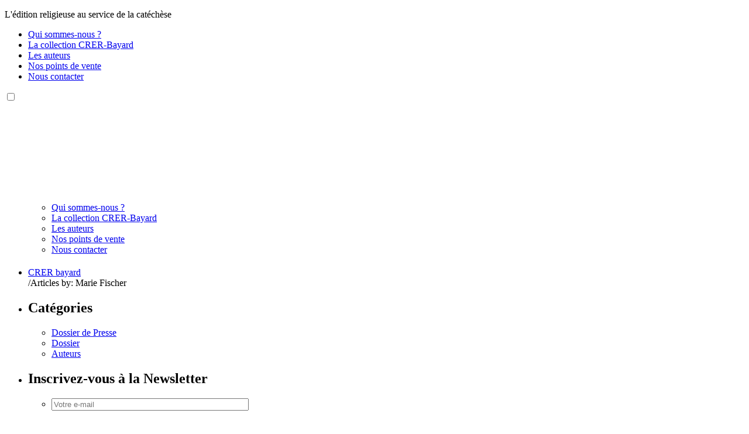

--- FILE ---
content_type: text/html; charset=UTF-8
request_url: https://editions.crer-bayard.fr/author/marie-fischer/
body_size: 16364
content:
<!DOCTYPE html>
<html dir="ltr" lang="fr-FR" prefix="og: https://ogp.me/ns#" class="no-js">
<head><meta charset="UTF-8"><script>if(navigator.userAgent.match(/MSIE|Internet Explorer/i)||navigator.userAgent.match(/Trident\/7\..*?rv:11/i)){var href=document.location.href;if(!href.match(/[?&]nowprocket/)){if(href.indexOf("?")==-1){if(href.indexOf("#")==-1){document.location.href=href+"?nowprocket=1"}else{document.location.href=href.replace("#","?nowprocket=1#")}}else{if(href.indexOf("#")==-1){document.location.href=href+"&nowprocket=1"}else{document.location.href=href.replace("#","&nowprocket=1#")}}}}</script><script>(()=>{class RocketLazyLoadScripts{constructor(){this.v="1.2.5.1",this.triggerEvents=["keydown","mousedown","mousemove","touchmove","touchstart","touchend","wheel"],this.userEventHandler=this.t.bind(this),this.touchStartHandler=this.i.bind(this),this.touchMoveHandler=this.o.bind(this),this.touchEndHandler=this.h.bind(this),this.clickHandler=this.u.bind(this),this.interceptedClicks=[],this.interceptedClickListeners=[],this.l(this),window.addEventListener("pageshow",(t=>{this.persisted=t.persisted,this.everythingLoaded&&this.m()})),document.addEventListener("DOMContentLoaded",(()=>{this.p()})),this.delayedScripts={normal:[],async:[],defer:[]},this.trash=[],this.allJQueries=[]}k(t){document.hidden?t.t():(this.triggerEvents.forEach((e=>window.addEventListener(e,t.userEventHandler,{passive:!0}))),window.addEventListener("touchstart",t.touchStartHandler,{passive:!0}),window.addEventListener("mousedown",t.touchStartHandler),document.addEventListener("visibilitychange",t.userEventHandler))}_(){this.triggerEvents.forEach((t=>window.removeEventListener(t,this.userEventHandler,{passive:!0}))),document.removeEventListener("visibilitychange",this.userEventHandler)}i(t){"HTML"!==t.target.tagName&&(window.addEventListener("touchend",this.touchEndHandler),window.addEventListener("mouseup",this.touchEndHandler),window.addEventListener("touchmove",this.touchMoveHandler,{passive:!0}),window.addEventListener("mousemove",this.touchMoveHandler),t.target.addEventListener("click",this.clickHandler),this.L(t.target,!0),this.M(t.target,"onclick","rocket-onclick"),this.C())}o(t){window.removeEventListener("touchend",this.touchEndHandler),window.removeEventListener("mouseup",this.touchEndHandler),window.removeEventListener("touchmove",this.touchMoveHandler,{passive:!0}),window.removeEventListener("mousemove",this.touchMoveHandler),t.target.removeEventListener("click",this.clickHandler),this.L(t.target,!1),this.M(t.target,"rocket-onclick","onclick"),this.O()}h(){window.removeEventListener("touchend",this.touchEndHandler),window.removeEventListener("mouseup",this.touchEndHandler),window.removeEventListener("touchmove",this.touchMoveHandler,{passive:!0}),window.removeEventListener("mousemove",this.touchMoveHandler)}u(t){t.target.removeEventListener("click",this.clickHandler),this.L(t.target,!1),this.M(t.target,"rocket-onclick","onclick"),this.interceptedClicks.push(t),t.preventDefault(),t.stopPropagation(),t.stopImmediatePropagation(),this.O()}D(){window.removeEventListener("touchstart",this.touchStartHandler,{passive:!0}),window.removeEventListener("mousedown",this.touchStartHandler),this.interceptedClicks.forEach((t=>{t.target.dispatchEvent(new MouseEvent("click",{view:t.view,bubbles:!0,cancelable:!0}))}))}l(t){EventTarget.prototype.addEventListenerBase=EventTarget.prototype.addEventListener,EventTarget.prototype.addEventListener=function(e,i,o){"click"!==e||t.windowLoaded||i===t.clickHandler||t.interceptedClickListeners.push({target:this,func:i,options:o}),(this||window).addEventListenerBase(e,i,o)}}L(t,e){this.interceptedClickListeners.forEach((i=>{i.target===t&&(e?t.removeEventListener("click",i.func,i.options):t.addEventListener("click",i.func,i.options))})),t.parentNode!==document.documentElement&&this.L(t.parentNode,e)}S(){return new Promise((t=>{this.T?this.O=t:t()}))}C(){this.T=!0}O(){this.T=!1}M(t,e,i){t.hasAttribute&&t.hasAttribute(e)&&(event.target.setAttribute(i,event.target.getAttribute(e)),event.target.removeAttribute(e))}t(){this._(this),"loading"===document.readyState?document.addEventListener("DOMContentLoaded",this.R.bind(this)):this.R()}p(){let t=[];document.querySelectorAll("script[type=rocketlazyloadscript][data-rocket-src]").forEach((e=>{let i=e.getAttribute("data-rocket-src");if(i&&0!==i.indexOf("data:")){0===i.indexOf("//")&&(i=location.protocol+i);try{const o=new URL(i).origin;o!==location.origin&&t.push({src:o,crossOrigin:e.crossOrigin||"module"===e.getAttribute("data-rocket-type")})}catch(t){}}})),t=[...new Map(t.map((t=>[JSON.stringify(t),t]))).values()],this.j(t,"preconnect")}async R(){this.lastBreath=Date.now(),this.P(this),this.F(this),this.q(),this.A(),this.I(),await this.U(this.delayedScripts.normal),await this.U(this.delayedScripts.defer),await this.U(this.delayedScripts.async);try{await this.W(),await this.H(this),await this.J()}catch(t){console.error(t)}window.dispatchEvent(new Event("rocket-allScriptsLoaded")),this.everythingLoaded=!0,this.S().then((()=>{this.D()})),this.N()}A(){document.querySelectorAll("script[type=rocketlazyloadscript]").forEach((t=>{t.hasAttribute("data-rocket-src")?t.hasAttribute("async")&&!1!==t.async?this.delayedScripts.async.push(t):t.hasAttribute("defer")&&!1!==t.defer||"module"===t.getAttribute("data-rocket-type")?this.delayedScripts.defer.push(t):this.delayedScripts.normal.push(t):this.delayedScripts.normal.push(t)}))}async B(t){if(await this.G(),!0!==t.noModule||!("noModule"in HTMLScriptElement.prototype))return new Promise((e=>{let i;function o(){(i||t).setAttribute("data-rocket-status","executed"),e()}try{if(navigator.userAgent.indexOf("Firefox/")>0||""===navigator.vendor)i=document.createElement("script"),[...t.attributes].forEach((t=>{let e=t.nodeName;"type"!==e&&("data-rocket-type"===e&&(e="type"),"data-rocket-src"===e&&(e="src"),i.setAttribute(e,t.nodeValue))})),t.text&&(i.text=t.text),i.hasAttribute("src")?(i.addEventListener("load",o),i.addEventListener("error",(function(){i.setAttribute("data-rocket-status","failed"),e()})),setTimeout((()=>{i.isConnected||e()}),1)):(i.text=t.text,o()),t.parentNode.replaceChild(i,t);else{const i=t.getAttribute("data-rocket-type"),n=t.getAttribute("data-rocket-src");i?(t.type=i,t.removeAttribute("data-rocket-type")):t.removeAttribute("type"),t.addEventListener("load",o),t.addEventListener("error",(function(){t.setAttribute("data-rocket-status","failed"),e()})),n?(t.removeAttribute("data-rocket-src"),t.src=n):t.src="data:text/javascript;base64,"+window.btoa(unescape(encodeURIComponent(t.text)))}}catch(i){t.setAttribute("data-rocket-status","failed"),e()}}));t.setAttribute("data-rocket-status","skipped")}async U(t){const e=t.shift();return e&&e.isConnected?(await this.B(e),this.U(t)):Promise.resolve()}I(){this.j([...this.delayedScripts.normal,...this.delayedScripts.defer,...this.delayedScripts.async],"preload")}j(t,e){var i=document.createDocumentFragment();t.forEach((t=>{const o=t.getAttribute&&t.getAttribute("data-rocket-src")||t.src;if(o){const n=document.createElement("link");n.href=o,n.rel=e,"preconnect"!==e&&(n.as="script"),t.getAttribute&&"module"===t.getAttribute("data-rocket-type")&&(n.crossOrigin=!0),t.crossOrigin&&(n.crossOrigin=t.crossOrigin),t.integrity&&(n.integrity=t.integrity),i.appendChild(n),this.trash.push(n)}})),document.head.appendChild(i)}P(t){let e={};function i(i,o){return e[o].eventsToRewrite.indexOf(i)>=0&&!t.everythingLoaded?"rocket-"+i:i}function o(t,o){!function(t){e[t]||(e[t]={originalFunctions:{add:t.addEventListener,remove:t.removeEventListener},eventsToRewrite:[]},t.addEventListener=function(){arguments[0]=i(arguments[0],t),e[t].originalFunctions.add.apply(t,arguments)},t.removeEventListener=function(){arguments[0]=i(arguments[0],t),e[t].originalFunctions.remove.apply(t,arguments)})}(t),e[t].eventsToRewrite.push(o)}function n(e,i){let o=e[i];e[i]=null,Object.defineProperty(e,i,{get:()=>o||function(){},set(n){t.everythingLoaded?o=n:e["rocket"+i]=o=n}})}o(document,"DOMContentLoaded"),o(window,"DOMContentLoaded"),o(window,"load"),o(window,"pageshow"),o(document,"readystatechange"),n(document,"onreadystatechange"),n(window,"onload"),n(window,"onpageshow")}F(t){let e;function i(e){return t.everythingLoaded?e:e.split(" ").map((t=>"load"===t||0===t.indexOf("load.")?"rocket-jquery-load":t)).join(" ")}function o(o){if(o&&o.fn&&!t.allJQueries.includes(o)){o.fn.ready=o.fn.init.prototype.ready=function(e){return t.domReadyFired?e.bind(document)(o):document.addEventListener("rocket-DOMContentLoaded",(()=>e.bind(document)(o))),o([])};const e=o.fn.on;o.fn.on=o.fn.init.prototype.on=function(){return this[0]===window&&("string"==typeof arguments[0]||arguments[0]instanceof String?arguments[0]=i(arguments[0]):"object"==typeof arguments[0]&&Object.keys(arguments[0]).forEach((t=>{const e=arguments[0][t];delete arguments[0][t],arguments[0][i(t)]=e}))),e.apply(this,arguments),this},t.allJQueries.push(o)}e=o}o(window.jQuery),Object.defineProperty(window,"jQuery",{get:()=>e,set(t){o(t)}})}async H(t){const e=document.querySelector("script[data-webpack]");e&&(await async function(){return new Promise((t=>{e.addEventListener("load",t),e.addEventListener("error",t)}))}(),await t.K(),await t.H(t))}async W(){this.domReadyFired=!0,await this.G(),document.dispatchEvent(new Event("rocket-readystatechange")),await this.G(),document.rocketonreadystatechange&&document.rocketonreadystatechange(),await this.G(),document.dispatchEvent(new Event("rocket-DOMContentLoaded")),await this.G(),window.dispatchEvent(new Event("rocket-DOMContentLoaded"))}async J(){await this.G(),document.dispatchEvent(new Event("rocket-readystatechange")),await this.G(),document.rocketonreadystatechange&&document.rocketonreadystatechange(),await this.G(),window.dispatchEvent(new Event("rocket-load")),await this.G(),window.rocketonload&&window.rocketonload(),await this.G(),this.allJQueries.forEach((t=>t(window).trigger("rocket-jquery-load"))),await this.G();const t=new Event("rocket-pageshow");t.persisted=this.persisted,window.dispatchEvent(t),await this.G(),window.rocketonpageshow&&window.rocketonpageshow({persisted:this.persisted}),this.windowLoaded=!0}m(){document.onreadystatechange&&document.onreadystatechange(),window.onload&&window.onload(),window.onpageshow&&window.onpageshow({persisted:this.persisted})}q(){const t=new Map;document.write=document.writeln=function(e){const i=document.currentScript;i||console.error("WPRocket unable to document.write this: "+e);const o=document.createRange(),n=i.parentElement;let s=t.get(i);void 0===s&&(s=i.nextSibling,t.set(i,s));const c=document.createDocumentFragment();o.setStart(c,0),c.appendChild(o.createContextualFragment(e)),n.insertBefore(c,s)}}async G(){Date.now()-this.lastBreath>45&&(await this.K(),this.lastBreath=Date.now())}async K(){return document.hidden?new Promise((t=>setTimeout(t))):new Promise((t=>requestAnimationFrame(t)))}N(){this.trash.forEach((t=>t.remove()))}static run(){const t=new RocketLazyLoadScripts;t.k(t)}}RocketLazyLoadScripts.run()})();</script>
    
    <!-- Google Tag Manager -->
    <script type="rocketlazyloadscript">
    (function(w,d,s,l,i){w[l]=w[l]||[];w[l].push({'gtm.start':new Date().getTime(),event:'gtm.js'});var f=d.getElementsByTagName(s)[0],
    j=d.createElement(s),dl=l!='dataLayer'?'&l='+l:'';j.async=true;j.src='https://www.googletagmanager.com/gtm.js?id='+i+dl;f.parentNode.insertBefore(j,f);})(window,document,'script','dataLayer','GTM-KP37JNG');
    </script>
    <!-- End Google Tag Manager -->

    <!-- <meta http-equiv="X-UA-Compatible" content="IE=edge" /> -->
    <link rel="icon" type="image/png" href="https://editions.crer-bayard.fr/wp-content/themes/twentyfifteen-child/images/favicon_3.png" />
    	<meta name="viewport" content="width=device-width">
	<link rel="profile" href="http://gmpg.org/xfn/11">
	<link rel="pingback" href="https://editions.crer-bayard.fr/xmlrpc.php">
	<script type="rocketlazyloadscript">(function(){document.documentElement.className='js'})();</script>
	<script type="rocketlazyloadscript">(function(html){html.className = html.className.replace(/\bno-js\b/,'js')})(document.documentElement);</script>
<title>Marie Fischer</title><link rel="preload" as="style" href="https://fonts.googleapis.com/css?family=Noto%20Sans%3A400italic%2C700italic%2C400%2C700%7CNoto%20Serif%3A400italic%2C700italic%2C400%2C700%7CInconsolata%3A400%2C700&#038;subset=latin%2Clatin-ext&#038;display=swap" /><link rel="stylesheet" href="https://fonts.googleapis.com/css?family=Noto%20Sans%3A400italic%2C700italic%2C400%2C700%7CNoto%20Serif%3A400italic%2C700italic%2C400%2C700%7CInconsolata%3A400%2C700&#038;subset=latin%2Clatin-ext&#038;display=swap" media="print" onload="this.media='all'" /><noscript><link rel="stylesheet" href="https://fonts.googleapis.com/css?family=Noto%20Sans%3A400italic%2C700italic%2C400%2C700%7CNoto%20Serif%3A400italic%2C700italic%2C400%2C700%7CInconsolata%3A400%2C700&#038;subset=latin%2Clatin-ext&#038;display=swap" /></noscript>

		<!-- All in One SEO 4.6.5 - aioseo.com -->
		<meta name="robots" content="max-image-preview:large" />
		<meta name="google-site-verification" content="W5nLinFLZRy0QKlqlu2E6WAZ3bkfQMq26jaIxW84niY" />
		<link rel="canonical" href="https://editions.crer-bayard.fr/author/marie-fischer/" />
		<meta name="generator" content="All in One SEO (AIOSEO) 4.6.5" />
		<meta name="google" content="nositelinkssearchbox" />
		<script type="application/ld+json" class="aioseo-schema">
			{"@context":"https:\/\/schema.org","@graph":[{"@type":"BreadcrumbList","@id":"https:\/\/editions.crer-bayard.fr\/author\/marie-fischer\/#breadcrumblist","itemListElement":[{"@type":"ListItem","@id":"https:\/\/editions.crer-bayard.fr\/#listItem","position":1,"name":"Domicile","item":"https:\/\/editions.crer-bayard.fr\/","nextItem":"https:\/\/editions.crer-bayard.fr\/author\/marie-fischer\/#listItem"},{"@type":"ListItem","@id":"https:\/\/editions.crer-bayard.fr\/author\/marie-fischer\/#listItem","position":2,"name":"Marie Fischer","previousItem":"https:\/\/editions.crer-bayard.fr\/#listItem"}]},{"@type":"Organization","@id":"https:\/\/editions.crer-bayard.fr\/#organization","name":"CRER bayard","description":"L'\u00e9dition religieuse au service de la cat\u00e9ch\u00e8se","url":"https:\/\/editions.crer-bayard.fr\/"},{"@type":"Person","@id":"https:\/\/editions.crer-bayard.fr\/author\/marie-fischer\/#author","url":"https:\/\/editions.crer-bayard.fr\/author\/marie-fischer\/","name":"Marie Fischer","image":{"@type":"ImageObject","@id":"https:\/\/editions.crer-bayard.fr\/author\/marie-fischer\/#authorImage","url":"https:\/\/secure.gravatar.com\/avatar\/6e9b6858695d78420d93f83a1b9b4f7f?s=96&d=mm&r=g","width":96,"height":96,"caption":"Marie Fischer"},"mainEntityOfPage":{"@id":"https:\/\/editions.crer-bayard.fr\/author\/marie-fischer\/#profilepage"}},{"@type":"ProfilePage","@id":"https:\/\/editions.crer-bayard.fr\/author\/marie-fischer\/#profilepage","url":"https:\/\/editions.crer-bayard.fr\/author\/marie-fischer\/","name":"Marie Fischer","inLanguage":"fr-FR","isPartOf":{"@id":"https:\/\/editions.crer-bayard.fr\/#website"},"breadcrumb":{"@id":"https:\/\/editions.crer-bayard.fr\/author\/marie-fischer\/#breadcrumblist"},"dateCreated":"2020-01-31T13:40:45+01:00","mainEntity":{"@id":"https:\/\/editions.crer-bayard.fr\/author\/marie-fischer\/#author"}},{"@type":"WebSite","@id":"https:\/\/editions.crer-bayard.fr\/#website","url":"https:\/\/editions.crer-bayard.fr\/","name":"CRER bayard","description":"L'\u00e9dition religieuse au service de la cat\u00e9ch\u00e8se","inLanguage":"fr-FR","publisher":{"@id":"https:\/\/editions.crer-bayard.fr\/#organization"}}]}
		</script>
		<!-- All in One SEO -->

<link rel='dns-prefetch' href='//code.jquery.com' />
<link rel='dns-prefetch' href='//cdnjs.cloudflare.com' />
<link rel='dns-prefetch' href='//fonts.googleapis.com' />
<link href='https://fonts.gstatic.com' crossorigin rel='preconnect' />
<link rel="alternate" type="application/rss+xml" title="CRER bayard &raquo; Flux" href="https://editions.crer-bayard.fr/feed/" />
<link rel="alternate" type="application/rss+xml" title="CRER bayard &raquo; Flux des commentaires" href="https://editions.crer-bayard.fr/comments/feed/" />
<link rel="alternate" type="application/rss+xml" title="CRER bayard &raquo; Flux des articles écrits par Marie Fischer" href="https://editions.crer-bayard.fr/author/marie-fischer/feed/" />
		<!-- This site uses the Google Analytics by MonsterInsights plugin v9.11.1 - Using Analytics tracking - https://www.monsterinsights.com/ -->
		<!-- Remarque : MonsterInsights n’est actuellement pas configuré sur ce site. Le propriétaire doit authentifier son compte Google Analytics dans les réglages de MonsterInsights.  -->
					<!-- No tracking code set -->
				<!-- / Google Analytics by MonsterInsights -->
		<link rel='stylesheet' id='scap.flashblock-css' href='https://editions.crer-bayard.fr/wp-content/plugins/compact-wp-audio-player/css/flashblock.css?ver=6.4.7' media='all' />
<link rel='stylesheet' id='scap.player-css' href='https://editions.crer-bayard.fr/wp-content/plugins/compact-wp-audio-player/css/player.css?ver=6.4.7' media='all' />
<style id='wp-emoji-styles-inline-css'>

	img.wp-smiley, img.emoji {
		display: inline !important;
		border: none !important;
		box-shadow: none !important;
		height: 1em !important;
		width: 1em !important;
		margin: 0 0.07em !important;
		vertical-align: -0.1em !important;
		background: none !important;
		padding: 0 !important;
	}
</style>
<link rel='stylesheet' id='wp-block-library-css' href='https://editions.crer-bayard.fr/wp-includes/css/dist/block-library/style.min.css?ver=6.4.7' media='all' />
<style id='wp-block-library-theme-inline-css'>
.wp-block-audio figcaption{color:#555;font-size:13px;text-align:center}.is-dark-theme .wp-block-audio figcaption{color:hsla(0,0%,100%,.65)}.wp-block-audio{margin:0 0 1em}.wp-block-code{border:1px solid #ccc;border-radius:4px;font-family:Menlo,Consolas,monaco,monospace;padding:.8em 1em}.wp-block-embed figcaption{color:#555;font-size:13px;text-align:center}.is-dark-theme .wp-block-embed figcaption{color:hsla(0,0%,100%,.65)}.wp-block-embed{margin:0 0 1em}.blocks-gallery-caption{color:#555;font-size:13px;text-align:center}.is-dark-theme .blocks-gallery-caption{color:hsla(0,0%,100%,.65)}.wp-block-image figcaption{color:#555;font-size:13px;text-align:center}.is-dark-theme .wp-block-image figcaption{color:hsla(0,0%,100%,.65)}.wp-block-image{margin:0 0 1em}.wp-block-pullquote{border-bottom:4px solid;border-top:4px solid;color:currentColor;margin-bottom:1.75em}.wp-block-pullquote cite,.wp-block-pullquote footer,.wp-block-pullquote__citation{color:currentColor;font-size:.8125em;font-style:normal;text-transform:uppercase}.wp-block-quote{border-left:.25em solid;margin:0 0 1.75em;padding-left:1em}.wp-block-quote cite,.wp-block-quote footer{color:currentColor;font-size:.8125em;font-style:normal;position:relative}.wp-block-quote.has-text-align-right{border-left:none;border-right:.25em solid;padding-left:0;padding-right:1em}.wp-block-quote.has-text-align-center{border:none;padding-left:0}.wp-block-quote.is-large,.wp-block-quote.is-style-large,.wp-block-quote.is-style-plain{border:none}.wp-block-search .wp-block-search__label{font-weight:700}.wp-block-search__button{border:1px solid #ccc;padding:.375em .625em}:where(.wp-block-group.has-background){padding:1.25em 2.375em}.wp-block-separator.has-css-opacity{opacity:.4}.wp-block-separator{border:none;border-bottom:2px solid;margin-left:auto;margin-right:auto}.wp-block-separator.has-alpha-channel-opacity{opacity:1}.wp-block-separator:not(.is-style-wide):not(.is-style-dots){width:100px}.wp-block-separator.has-background:not(.is-style-dots){border-bottom:none;height:1px}.wp-block-separator.has-background:not(.is-style-wide):not(.is-style-dots){height:2px}.wp-block-table{margin:0 0 1em}.wp-block-table td,.wp-block-table th{word-break:normal}.wp-block-table figcaption{color:#555;font-size:13px;text-align:center}.is-dark-theme .wp-block-table figcaption{color:hsla(0,0%,100%,.65)}.wp-block-video figcaption{color:#555;font-size:13px;text-align:center}.is-dark-theme .wp-block-video figcaption{color:hsla(0,0%,100%,.65)}.wp-block-video{margin:0 0 1em}.wp-block-template-part.has-background{margin-bottom:0;margin-top:0;padding:1.25em 2.375em}
</style>
<style id='classic-theme-styles-inline-css'>
/*! This file is auto-generated */
.wp-block-button__link{color:#fff;background-color:#32373c;border-radius:9999px;box-shadow:none;text-decoration:none;padding:calc(.667em + 2px) calc(1.333em + 2px);font-size:1.125em}.wp-block-file__button{background:#32373c;color:#fff;text-decoration:none}
</style>
<style id='global-styles-inline-css'>
body{--wp--preset--color--black: #000000;--wp--preset--color--cyan-bluish-gray: #abb8c3;--wp--preset--color--white: #fff;--wp--preset--color--pale-pink: #f78da7;--wp--preset--color--vivid-red: #cf2e2e;--wp--preset--color--luminous-vivid-orange: #ff6900;--wp--preset--color--luminous-vivid-amber: #fcb900;--wp--preset--color--light-green-cyan: #7bdcb5;--wp--preset--color--vivid-green-cyan: #00d084;--wp--preset--color--pale-cyan-blue: #8ed1fc;--wp--preset--color--vivid-cyan-blue: #0693e3;--wp--preset--color--vivid-purple: #9b51e0;--wp--preset--color--dark-gray: #111;--wp--preset--color--light-gray: #f1f1f1;--wp--preset--color--yellow: #f4ca16;--wp--preset--color--dark-brown: #352712;--wp--preset--color--medium-pink: #e53b51;--wp--preset--color--light-pink: #ffe5d1;--wp--preset--color--dark-purple: #2e2256;--wp--preset--color--purple: #674970;--wp--preset--color--blue-gray: #22313f;--wp--preset--color--bright-blue: #55c3dc;--wp--preset--color--light-blue: #e9f2f9;--wp--preset--gradient--vivid-cyan-blue-to-vivid-purple: linear-gradient(135deg,rgba(6,147,227,1) 0%,rgb(155,81,224) 100%);--wp--preset--gradient--light-green-cyan-to-vivid-green-cyan: linear-gradient(135deg,rgb(122,220,180) 0%,rgb(0,208,130) 100%);--wp--preset--gradient--luminous-vivid-amber-to-luminous-vivid-orange: linear-gradient(135deg,rgba(252,185,0,1) 0%,rgba(255,105,0,1) 100%);--wp--preset--gradient--luminous-vivid-orange-to-vivid-red: linear-gradient(135deg,rgba(255,105,0,1) 0%,rgb(207,46,46) 100%);--wp--preset--gradient--very-light-gray-to-cyan-bluish-gray: linear-gradient(135deg,rgb(238,238,238) 0%,rgb(169,184,195) 100%);--wp--preset--gradient--cool-to-warm-spectrum: linear-gradient(135deg,rgb(74,234,220) 0%,rgb(151,120,209) 20%,rgb(207,42,186) 40%,rgb(238,44,130) 60%,rgb(251,105,98) 80%,rgb(254,248,76) 100%);--wp--preset--gradient--blush-light-purple: linear-gradient(135deg,rgb(255,206,236) 0%,rgb(152,150,240) 100%);--wp--preset--gradient--blush-bordeaux: linear-gradient(135deg,rgb(254,205,165) 0%,rgb(254,45,45) 50%,rgb(107,0,62) 100%);--wp--preset--gradient--luminous-dusk: linear-gradient(135deg,rgb(255,203,112) 0%,rgb(199,81,192) 50%,rgb(65,88,208) 100%);--wp--preset--gradient--pale-ocean: linear-gradient(135deg,rgb(255,245,203) 0%,rgb(182,227,212) 50%,rgb(51,167,181) 100%);--wp--preset--gradient--electric-grass: linear-gradient(135deg,rgb(202,248,128) 0%,rgb(113,206,126) 100%);--wp--preset--gradient--midnight: linear-gradient(135deg,rgb(2,3,129) 0%,rgb(40,116,252) 100%);--wp--preset--font-size--small: 13px;--wp--preset--font-size--medium: 20px;--wp--preset--font-size--large: 36px;--wp--preset--font-size--x-large: 42px;--wp--preset--spacing--20: 0.44rem;--wp--preset--spacing--30: 0.67rem;--wp--preset--spacing--40: 1rem;--wp--preset--spacing--50: 1.5rem;--wp--preset--spacing--60: 2.25rem;--wp--preset--spacing--70: 3.38rem;--wp--preset--spacing--80: 5.06rem;--wp--preset--shadow--natural: 6px 6px 9px rgba(0, 0, 0, 0.2);--wp--preset--shadow--deep: 12px 12px 50px rgba(0, 0, 0, 0.4);--wp--preset--shadow--sharp: 6px 6px 0px rgba(0, 0, 0, 0.2);--wp--preset--shadow--outlined: 6px 6px 0px -3px rgba(255, 255, 255, 1), 6px 6px rgba(0, 0, 0, 1);--wp--preset--shadow--crisp: 6px 6px 0px rgba(0, 0, 0, 1);}:where(.is-layout-flex){gap: 0.5em;}:where(.is-layout-grid){gap: 0.5em;}body .is-layout-flow > .alignleft{float: left;margin-inline-start: 0;margin-inline-end: 2em;}body .is-layout-flow > .alignright{float: right;margin-inline-start: 2em;margin-inline-end: 0;}body .is-layout-flow > .aligncenter{margin-left: auto !important;margin-right: auto !important;}body .is-layout-constrained > .alignleft{float: left;margin-inline-start: 0;margin-inline-end: 2em;}body .is-layout-constrained > .alignright{float: right;margin-inline-start: 2em;margin-inline-end: 0;}body .is-layout-constrained > .aligncenter{margin-left: auto !important;margin-right: auto !important;}body .is-layout-constrained > :where(:not(.alignleft):not(.alignright):not(.alignfull)){max-width: var(--wp--style--global--content-size);margin-left: auto !important;margin-right: auto !important;}body .is-layout-constrained > .alignwide{max-width: var(--wp--style--global--wide-size);}body .is-layout-flex{display: flex;}body .is-layout-flex{flex-wrap: wrap;align-items: center;}body .is-layout-flex > *{margin: 0;}body .is-layout-grid{display: grid;}body .is-layout-grid > *{margin: 0;}:where(.wp-block-columns.is-layout-flex){gap: 2em;}:where(.wp-block-columns.is-layout-grid){gap: 2em;}:where(.wp-block-post-template.is-layout-flex){gap: 1.25em;}:where(.wp-block-post-template.is-layout-grid){gap: 1.25em;}.has-black-color{color: var(--wp--preset--color--black) !important;}.has-cyan-bluish-gray-color{color: var(--wp--preset--color--cyan-bluish-gray) !important;}.has-white-color{color: var(--wp--preset--color--white) !important;}.has-pale-pink-color{color: var(--wp--preset--color--pale-pink) !important;}.has-vivid-red-color{color: var(--wp--preset--color--vivid-red) !important;}.has-luminous-vivid-orange-color{color: var(--wp--preset--color--luminous-vivid-orange) !important;}.has-luminous-vivid-amber-color{color: var(--wp--preset--color--luminous-vivid-amber) !important;}.has-light-green-cyan-color{color: var(--wp--preset--color--light-green-cyan) !important;}.has-vivid-green-cyan-color{color: var(--wp--preset--color--vivid-green-cyan) !important;}.has-pale-cyan-blue-color{color: var(--wp--preset--color--pale-cyan-blue) !important;}.has-vivid-cyan-blue-color{color: var(--wp--preset--color--vivid-cyan-blue) !important;}.has-vivid-purple-color{color: var(--wp--preset--color--vivid-purple) !important;}.has-black-background-color{background-color: var(--wp--preset--color--black) !important;}.has-cyan-bluish-gray-background-color{background-color: var(--wp--preset--color--cyan-bluish-gray) !important;}.has-white-background-color{background-color: var(--wp--preset--color--white) !important;}.has-pale-pink-background-color{background-color: var(--wp--preset--color--pale-pink) !important;}.has-vivid-red-background-color{background-color: var(--wp--preset--color--vivid-red) !important;}.has-luminous-vivid-orange-background-color{background-color: var(--wp--preset--color--luminous-vivid-orange) !important;}.has-luminous-vivid-amber-background-color{background-color: var(--wp--preset--color--luminous-vivid-amber) !important;}.has-light-green-cyan-background-color{background-color: var(--wp--preset--color--light-green-cyan) !important;}.has-vivid-green-cyan-background-color{background-color: var(--wp--preset--color--vivid-green-cyan) !important;}.has-pale-cyan-blue-background-color{background-color: var(--wp--preset--color--pale-cyan-blue) !important;}.has-vivid-cyan-blue-background-color{background-color: var(--wp--preset--color--vivid-cyan-blue) !important;}.has-vivid-purple-background-color{background-color: var(--wp--preset--color--vivid-purple) !important;}.has-black-border-color{border-color: var(--wp--preset--color--black) !important;}.has-cyan-bluish-gray-border-color{border-color: var(--wp--preset--color--cyan-bluish-gray) !important;}.has-white-border-color{border-color: var(--wp--preset--color--white) !important;}.has-pale-pink-border-color{border-color: var(--wp--preset--color--pale-pink) !important;}.has-vivid-red-border-color{border-color: var(--wp--preset--color--vivid-red) !important;}.has-luminous-vivid-orange-border-color{border-color: var(--wp--preset--color--luminous-vivid-orange) !important;}.has-luminous-vivid-amber-border-color{border-color: var(--wp--preset--color--luminous-vivid-amber) !important;}.has-light-green-cyan-border-color{border-color: var(--wp--preset--color--light-green-cyan) !important;}.has-vivid-green-cyan-border-color{border-color: var(--wp--preset--color--vivid-green-cyan) !important;}.has-pale-cyan-blue-border-color{border-color: var(--wp--preset--color--pale-cyan-blue) !important;}.has-vivid-cyan-blue-border-color{border-color: var(--wp--preset--color--vivid-cyan-blue) !important;}.has-vivid-purple-border-color{border-color: var(--wp--preset--color--vivid-purple) !important;}.has-vivid-cyan-blue-to-vivid-purple-gradient-background{background: var(--wp--preset--gradient--vivid-cyan-blue-to-vivid-purple) !important;}.has-light-green-cyan-to-vivid-green-cyan-gradient-background{background: var(--wp--preset--gradient--light-green-cyan-to-vivid-green-cyan) !important;}.has-luminous-vivid-amber-to-luminous-vivid-orange-gradient-background{background: var(--wp--preset--gradient--luminous-vivid-amber-to-luminous-vivid-orange) !important;}.has-luminous-vivid-orange-to-vivid-red-gradient-background{background: var(--wp--preset--gradient--luminous-vivid-orange-to-vivid-red) !important;}.has-very-light-gray-to-cyan-bluish-gray-gradient-background{background: var(--wp--preset--gradient--very-light-gray-to-cyan-bluish-gray) !important;}.has-cool-to-warm-spectrum-gradient-background{background: var(--wp--preset--gradient--cool-to-warm-spectrum) !important;}.has-blush-light-purple-gradient-background{background: var(--wp--preset--gradient--blush-light-purple) !important;}.has-blush-bordeaux-gradient-background{background: var(--wp--preset--gradient--blush-bordeaux) !important;}.has-luminous-dusk-gradient-background{background: var(--wp--preset--gradient--luminous-dusk) !important;}.has-pale-ocean-gradient-background{background: var(--wp--preset--gradient--pale-ocean) !important;}.has-electric-grass-gradient-background{background: var(--wp--preset--gradient--electric-grass) !important;}.has-midnight-gradient-background{background: var(--wp--preset--gradient--midnight) !important;}.has-small-font-size{font-size: var(--wp--preset--font-size--small) !important;}.has-medium-font-size{font-size: var(--wp--preset--font-size--medium) !important;}.has-large-font-size{font-size: var(--wp--preset--font-size--large) !important;}.has-x-large-font-size{font-size: var(--wp--preset--font-size--x-large) !important;}
.wp-block-navigation a:where(:not(.wp-element-button)){color: inherit;}
:where(.wp-block-post-template.is-layout-flex){gap: 1.25em;}:where(.wp-block-post-template.is-layout-grid){gap: 1.25em;}
:where(.wp-block-columns.is-layout-flex){gap: 2em;}:where(.wp-block-columns.is-layout-grid){gap: 2em;}
.wp-block-pullquote{font-size: 1.5em;line-height: 1.6;}
</style>
<link rel='stylesheet' id='juiz_sps_styles-css' href='https://editions.crer-bayard.fr/wp-content/plugins/juiz-social-post-sharer/skins/7/style.min.css?ver=2.3.3' media='all' />
<link rel='stylesheet' id='reset-css' href='https://editions.crer-bayard.fr/wp-content/themes/twentyfifteen-child/css/reset.css?ver=6.4.7' media='all' />
<link rel='stylesheet' id='crer-css' href='https://editions.crer-bayard.fr/wp-content/themes/twentyfifteen-child/css/crer.css?ver=6.4.7' media='all' />
<link rel='stylesheet' id='crer-tablet-css' href='https://editions.crer-bayard.fr/wp-content/themes/twentyfifteen-child/css/crer-tablet.css?ver=6.4.7' media='all' />
<link rel='stylesheet' id='crer-mobile-css' href='https://editions.crer-bayard.fr/wp-content/themes/twentyfifteen-child/css/crer-mobile.css?ver=6.4.7' media='all' />
<link rel='stylesheet' id='fonts-css' href='https://editions.crer-bayard.fr/wp-content/themes/twentyfifteen-child/css/fontface.css?ver=6.4.7' media='all' />

<link rel='stylesheet' id='genericons-css' href='https://editions.crer-bayard.fr/wp-content/themes/twentyfifteen/genericons/genericons.css?ver=3.2' media='all' />
<link rel='stylesheet' id='twentyfifteen-style-css' href='https://editions.crer-bayard.fr/wp-content/themes/twentyfifteen-child/style.css?ver=20190507' media='all' />
<link rel='stylesheet' id='twentyfifteen-block-style-css' href='https://editions.crer-bayard.fr/wp-content/themes/twentyfifteen/css/blocks.css?ver=20190102' media='all' />
<!--[if lt IE 9]>
<link rel='stylesheet' id='twentyfifteen-ie-css' href='https://editions.crer-bayard.fr/wp-content/themes/twentyfifteen/css/ie.css?ver=20170916' media='all' />
<![endif]-->
<!--[if lt IE 8]>
<link rel='stylesheet' id='twentyfifteen-ie7-css' href='https://editions.crer-bayard.fr/wp-content/themes/twentyfifteen/css/ie7.css?ver=20141210' media='all' />
<![endif]-->
<link rel='stylesheet' id='msl-main-css' href='https://editions.crer-bayard.fr/wp-content/plugins/master-slider/public/assets/css/masterslider.main.css?ver=3.9.10' media='all' />
<link rel='stylesheet' id='msl-custom-css' href='https://editions.crer-bayard.fr/wp-content/uploads/master-slider/custom.css?ver=2.8' media='all' />
<script type="rocketlazyloadscript" data-rocket-src="https://editions.crer-bayard.fr/wp-content/plugins/compact-wp-audio-player/js/soundmanager2-nodebug-jsmin.js?ver=6.4.7" id="scap.soundmanager2-js"></script>
<script type="rocketlazyloadscript" data-rocket-src="https://code.jquery.com/jquery-latest.min.js?ver=6.4.7" id="jquery-min-js"></script>
<script type="rocketlazyloadscript" data-rocket-src="https://editions.crer-bayard.fr/wp-content/themes/twentyfifteen-child/js/functions.js?ver=6.4.7" id="functions-js"></script>
<script type="rocketlazyloadscript" data-rocket-src="https://editions.crer-bayard.fr/wp-content/themes/twentyfifteen-child/js/html52.js?ver=6.4.7" id="ie-js"></script>
<script type="rocketlazyloadscript" data-rocket-src="https://editions.crer-bayard.fr/wp-content/themes/twentyfifteen-child/js/unslider.js?ver=6.4.7" id="unslider-js"></script>
<script type="rocketlazyloadscript" data-rocket-src="https://editions.crer-bayard.fr/wp-content/themes/twentyfifteen-child/js/main.js?ver=6.4.7" id="main-js"></script>
<script type="rocketlazyloadscript" data-rocket-src="https://cdnjs.cloudflare.com/ajax/libs/ScrollMagic/2.0.5/ScrollMagic.min.js?ver=6.4.7" id="scrollmagic-js"></script>
<script type="rocketlazyloadscript" data-rocket-src="https://cdnjs.cloudflare.com/ajax/libs/ScrollMagic/2.0.5/plugins/debug.addIndicators.min.js?ver=6.4.7" id="scrollmagic-debug-js"></script>
<script type="rocketlazyloadscript" data-rocket-src="https://editions.crer-bayard.fr/wp-includes/js/jquery/jquery.min.js?ver=3.7.1" id="jquery-core-js"></script>
<script type="rocketlazyloadscript" data-rocket-src="https://editions.crer-bayard.fr/wp-includes/js/jquery/jquery-migrate.min.js?ver=3.4.1" id="jquery-migrate-js"></script>
<link rel="https://api.w.org/" href="https://editions.crer-bayard.fr/wp-json/" /><link rel="alternate" type="application/json" href="https://editions.crer-bayard.fr/wp-json/wp/v2/users/7" /><link rel="EditURI" type="application/rsd+xml" title="RSD" href="https://editions.crer-bayard.fr/xmlrpc.php?rsd" />
<meta name="generator" content="WordPress 6.4.7" />
<script type="rocketlazyloadscript">var ms_grabbing_curosr = 'https://editions.crer-bayard.fr/wp-content/plugins/master-slider/public/assets/css/common/grabbing.cur', ms_grab_curosr = 'https://editions.crer-bayard.fr/wp-content/plugins/master-slider/public/assets/css/common/grab.cur';</script>
<meta name="generator" content="MasterSlider 3.9.10 - Responsive Touch Image Slider | avt.li/msf" />
<style>.recentcomments a{display:inline !important;padding:0 !important;margin:0 !important;}</style><noscript><style id="rocket-lazyload-nojs-css">.rll-youtube-player, [data-lazy-src]{display:none !important;}</style></noscript>    
	<script type="rocketlazyloadscript" text="javascript">
        $(document).ready(function(e) {
            
            $('.banner').unslider();
            
            			
			$(window).resize(function(){
				trace($(window).width()+' x '+$(window).height());
			});
			
			var controller = new ScrollMagic.Controller ();
			var pinDuration = $('.article-content .content').height();
			var thumbHeight = $('.cover').height();
			pinDuration -= thumbHeight;
			$ (function () {
				var scene = new ScrollMagic.Scene ({triggerElement : ".figure-content", reverse: true, triggerHook: "onLeave", offset:0, duration:pinDuration})
				.setPin (".cover")
				.addTo (controller);
			});
			
						function responsiveMenu() { 
				$(".menuTitle").click(function () {
					$(".responsivemenu").slideToggle("fast");
					$(".responsivemenu").css({"max-height":"800px"});
					$(".menu-btn").toggleClass("btcross");
				
				});
			};
 
			$(function() { $(".responsivemenu").css({"display":"none","transition":"none","max-height":"inherit"});
				$("#toggleMenu").remove();
				responsiveMenu();
				$(".menu-btn").removeClass("btcross");
			});
			
							
        }); // end docready		
    </script>

</head>

<body class="archive author author-marie-fischer author-7 wp-embed-responsive _masterslider _ms_version_3.9.10">

<!-- Google Tag Manager (noscript) -->
<noscript>
<iframe src="https://www.googletagmanager.com/ns.html?id=GTM-KP37JNG" height="0" width="0" style="display:none;visibility:hidden;"></iframe>
</noscript>

<!-- End Google Tag Manager (noscript) -->
<div id="wrap" class="hfeed site">
    <header id="masthead" class="site-header" role="banner">
    	<div id="main-menu">
            <div class="site-branding">
                                        <a href="https://editions.crer-bayard.fr/" rel="home">
                        	<p class="page-title"></p>
                        </a>
                                            <p class="site-description">L&#039;édition religieuse au service de la catéchèse</p>
                                                    
                <div class="menu-menu-principal-container"><ul id="menu-menu-principal" class="menu"><li id="menu-item-2011" class="menu-item menu-item-type-post_type menu-item-object-page menu-item-2011"><a href="https://editions.crer-bayard.fr/qui-sommes-nous/">Qui sommes-nous ?</a></li>
<li id="menu-item-174" class="menu-item menu-item-type-post_type menu-item-object-page menu-item-174"><a href="https://editions.crer-bayard.fr/catalogue-religieux/">La collection CRER-Bayard</a></li>
<li id="menu-item-4836" class="menu-item menu-item-type-post_type menu-item-object-page menu-item-4836"><a href="https://editions.crer-bayard.fr/auteur-livre/">Les auteurs</a></li>
<li id="menu-item-3095" class="menu-item menu-item-type-post_type menu-item-object-page menu-item-3095"><a href="https://editions.crer-bayard.fr/qui-sommes-nous/points-de-ventes/">Nos points de vente</a></li>
<li id="menu-item-71" class="menu-item menu-item-type-post_type menu-item-object-page menu-item-71"><a href="https://editions.crer-bayard.fr/contact/">Nous contacter</a></li>
</ul></div>                
                            </div>
        </div>
        
        
        
           <!-- MENU RESPONSIVE -->		
<nav class="mobile-nav">	  
<label for="toggleMenu" class="menuTitle">
<div class="menu-btn" id="menu-btn">
	<div></div>
    <div class="burger">
	<span></span>
	<span></span>
	<span></span>
    </div>
     </div>  
</label>
<input type="checkbox" id="toggleMenu" />
<ul class="responsivemenu">
<a href="https://editions.crer-bayard.fr/"><img src="data:image/svg+xml,%3Csvg%20xmlns='http://www.w3.org/2000/svg'%20viewBox='0%200%200%200'%3E%3C/svg%3E" data-lazy-src="https://editions.crer-bayard.fr/wp-content/themes/twentyfifteen-child/images/logo-nav.svg"/><noscript><img src="https://editions.crer-bayard.fr/wp-content/themes/twentyfifteen-child/images/logo-nav.svg"/></noscript></a>
<div class="menu-menu-principal-container"><ul id="menu-menu-principal-1" class="menu"><li class="menu-item menu-item-type-post_type menu-item-object-page menu-item-2011"><a href="https://editions.crer-bayard.fr/qui-sommes-nous/">Qui sommes-nous ?</a></li>
<li class="menu-item menu-item-type-post_type menu-item-object-page menu-item-174"><a href="https://editions.crer-bayard.fr/catalogue-religieux/">La collection CRER-Bayard</a></li>
<li class="menu-item menu-item-type-post_type menu-item-object-page menu-item-4836"><a href="https://editions.crer-bayard.fr/auteur-livre/">Les auteurs</a></li>
<li class="menu-item menu-item-type-post_type menu-item-object-page menu-item-3095"><a href="https://editions.crer-bayard.fr/qui-sommes-nous/points-de-ventes/">Nos points de vente</a></li>
<li class="menu-item menu-item-type-post_type menu-item-object-page menu-item-71"><a href="https://editions.crer-bayard.fr/contact/">Nous contacter</a></li>
</ul></div></ul>

</nav>
<!-- FIN MENU RESPONSIVE -->	   
        
                        
        
    </header><!-- .site-header -->

	<div id="content" class="site-content">

	<div id="primary" class="content-area">
		<main id="main" class="site-main" role="main">
			<header class="page-header">
				<h1 class="page-title"></h1>
			</header>
            <div id="breadcrumbs">
			<ul id="breadcrumbs" class="breadcrumbs"><!-- Breadcrumb NavXT 7.3.0 -->
<li><a rel="v:url" property="v:title" title="Go to CRER bayard." href="https://editions.crer-bayard.fr" class="home">CRER bayard</a></li>/Articles by: Marie Fischer</ul>            </div>
			<div id="blog-content">
					<ul><li class="categories"><h2>Catégories</h2><ul>	<li class="cat-item cat-item-71"><a href="https://editions.crer-bayard.fr/categorie/dossier-de-presse/">Dossier de Presse</a>
</li>
	<li class="cat-item cat-item-72"><a href="https://editions.crer-bayard.fr/categorie/dossier/">Dossier</a>
</li>
	<li class="cat-item cat-item-79"><a href="https://editions.crer-bayard.fr/categorie/auteurs/">Auteurs</a>
</li>
</ul></li>					
					<li class="newsletter">
						<h2>Inscrivez-vous à la Newsletter</h2>
						
<div class="wpcf7 no-js" id="wpcf7-f337-o1" lang="fr-FR" dir="ltr">
<div class="screen-reader-response"><p role="status" aria-live="polite" aria-atomic="true"></p> <ul></ul></div>
<form action="/author/marie-fischer/#wpcf7-f337-o1" method="post" class="wpcf7-form init" aria-label="Formulaire de contact" novalidate="novalidate" data-status="init">
<div style="display: none;">
<input type="hidden" name="_wpcf7" value="337" />
<input type="hidden" name="_wpcf7_version" value="5.9.6" />
<input type="hidden" name="_wpcf7_locale" value="fr_FR" />
<input type="hidden" name="_wpcf7_unit_tag" value="wpcf7-f337-o1" />
<input type="hidden" name="_wpcf7_container_post" value="0" />
<input type="hidden" name="_wpcf7_posted_data_hash" value="" />
<input type="hidden" name="_wpcf7_recaptcha_response" value="" />
</div>
<ul>
	<li>
		<p><span class="wpcf7-form-control-wrap" data-name="email"><input size="40" maxlength="80" class="wpcf7-form-control wpcf7-email wpcf7-validates-as-required wpcf7-text wpcf7-validates-as-email" aria-required="true" aria-invalid="false" placeholder="Votre e-mail" value="" type="email" name="email" /></span>
		</p>
	</li>
	<li>
	</li>
	<li>
		<p><span class="wpcf7-form-control-wrap" data-name="radio-233"><span class="wpcf7-form-control wpcf7-radio"><span class="wpcf7-list-item first"><input type="radio" name="radio-233" value="Particulier" checked="checked" /><span class="wpcf7-list-item-label">Particulier</span></span><span class="wpcf7-list-item last"><input type="radio" name="radio-233" value="Libraire" /><span class="wpcf7-list-item-label">Libraire</span></span></span></span>
		</p>
	</li>
	<li>
	</li>
	<li>
		<p><input class="wpcf7-form-control wpcf7-submit has-spinner" type="submit" value="Ok" />
		</p>
	</li>
</ul>
<p class="rgpd-notice" style="text-align:left;padding-top:20px;margin-top:20px;font-size:12px;color:#888;width:100%;display:block;clear:left;"><small>Ces informations sont destinées au groupe Bayard, auquel BAYARD EDITIONS appartient. Elles sont enregistrées dans notre fichier afin de vous envoyer les newsletters que vous avez demandées. Conformément à la loi « Informatique et Libertés » du 6/01/1978 modifiée et au RGPD du 27/04/2016, elles peuvent donner lieu à l’exercice du droit d’accès, de rectification, d’effacement, d’opposition, à la portabilité des données et à la limitation des traitements ainsi qu’à connaître le sort des données après la mort à l’adresse suivante : Bayard (CNIL), TSA 10065, 59714 Lille Cedex 9 .<br />
Pour plus d’informations, nous vous renvoyons aux dispositions de notre <a href="https://www.groupebayard.com/fr/politique-de-confidentialite/" target="_blank" style="color:#333;text-decoration:underline;">Politique de confidentialité</a> sur le site <a href="https://www.groupebayard.com" target="_blank" style="color:#999;text-decoration:underline;">groupebayard.com</a>.</small>
</p><p style="display: none !important;" class="akismet-fields-container" data-prefix="_wpcf7_ak_"><label>&#916;<textarea name="_wpcf7_ak_hp_textarea" cols="45" rows="8" maxlength="100"></textarea></label><input type="hidden" id="ak_js_1" name="_wpcf7_ak_js" value="225"/><script type="rocketlazyloadscript">document.getElementById( "ak_js_1" ).setAttribute( "value", ( new Date() ).getTime() );</script></p><div class="wpcf7-response-output" aria-hidden="true"></div>
</form>
</div>
					</li>
					
					</ul>				
				<div id="blog-article">

					<div id="top-story">
						<h2>Article à la une</h2>
							                                                                <figure>
                                         <a href="https://editions.crer-bayard.fr/le-groupe-bayard/"><img width="300" height="300" src="data:image/svg+xml,%3Csvg%20xmlns='http://www.w3.org/2000/svg'%20viewBox='0%200%20300%20300'%3E%3C/svg%3E" class="attachment- size- wp-post-image" alt="" decoding="async" fetchpriority="high" data-lazy-src="https://editions.crer-bayard.fr/wp-content/uploads/2021/02/nl2007-logo-bayard.jpg" /><noscript><img width="300" height="300" src="https://editions.crer-bayard.fr/wp-content/uploads/2021/02/nl2007-logo-bayard.jpg" class="attachment- size- wp-post-image" alt="" decoding="async" fetchpriority="high" /></noscript></a>
                                    </figure>
                                            <article>
                                                <a href="">
                                                    <header>
                                                        <h3>Dos<br>sier</h3>
                                                    </header>
                                                    <div class="dossier">
                                                        <ul>
                                                            <a href="https://editions.crer-bayard.fr/le-groupe-bayard/">
                                                            <li>
                                                                <h4>Le groupe Bayard</h4>
                                                                <p><p>Bayard est une entreprise de presse écrite et audiovisuelle française créé en 1873 par la congrégation religieuse catholique des Augustins de l&rsquo;Assomption. Cette congrégation est aujourd&rsquo;hui encore la propriétaire exclusive du groupe. Ayant comme président Monsieur Pascal &hellip; <a href="https://editions.crer-bayard.fr/le-groupe-bayard/" class="more-link">Continuer la lecture de <span class="screen-reader-text">Le groupe Bayard</span></a></p>
</p>
                                                            </li>
                                                            </a>
                                                            <a href="https://editions.crer-bayard.fr/le-groupe-bayard/"><div class="arrow-event"></div></a>
                                                </ul>
                                                    </div>
                                                    <a href="https://editions.crer-bayard.fr/le-groupe-bayard/"><div class="arrow-event"></div></a>
                                                </a>
                                            </article>
									                         					</div> <!-- END TOP STORIE -->

					<div id="most-recent">
																			<article id="post-717" class="post-717 post type-post status-publish format-standard has-post-thumbnail hentry category-auteurs">
								<a href="https://editions.crer-bayard.fr/soeur-agathe/">
									<div class="thumb">
										<img width="286" height="300" src="data:image/svg+xml,%3Csvg%20xmlns='http://www.w3.org/2000/svg'%20viewBox='0%200%20286%20300'%3E%3C/svg%3E" class="attachment-medium size-medium wp-post-image" alt="" decoding="async" data-lazy-src="https://editions.crer-bayard.fr/wp-content/uploads/2021/01/AGATHE-COUVE-OK-286x300.jpg" /><noscript><img width="286" height="300" src="https://editions.crer-bayard.fr/wp-content/uploads/2021/01/AGATHE-COUVE-OK-286x300.jpg" class="attachment-medium size-medium wp-post-image" alt="" decoding="async" /></noscript>									</div>
									<header class="entry-header">
																				<h4>Sœur Agathe</h4>
																			</header>
									<div class="arrow-event">
																			</div>
									<div class="entry-content"></div>
								</a>
							</article>
													<article id="post-6195" class="post-6195 post type-post status-publish format-standard hentry category-non-classe category-dossier">
								<a href="https://editions.crer-bayard.fr/catalogue-noel-2023/">
									<div class="thumb">
										<img src="data:image/svg+xml,%3Csvg%20xmlns='http://www.w3.org/2000/svg'%20viewBox='0%200%200%200'%3E%3C/svg%3E" data-lazy-src="https://editions.crer-bayard.fr/wp-content/themes/twentyfifteen-child/images/cover-default.png" /><noscript><img src="https://editions.crer-bayard.fr/wp-content/themes/twentyfifteen-child/images/cover-default.png" /></noscript>									</div>
									<header class="entry-header">
																				<h4>Bientôt NOËL !</h4>
																			</header>
									<div class="arrow-event">
																			</div>
									<div class="entry-content"></div>
								</a>
							</article>
													<article id="post-6918" class="post-6918 post type-post status-publish format-standard has-post-thumbnail hentry category-non-classe category-dossier">
								<a href="https://editions.crer-bayard.fr/notre-dame-de-paris/">
									<div class="thumb">
										<img width="300" height="250" src="data:image/svg+xml,%3Csvg%20xmlns='http://www.w3.org/2000/svg'%20viewBox='0%200%20300%20250'%3E%3C/svg%3E" class="attachment-medium size-medium wp-post-image" alt="" decoding="async" data-lazy-src="https://editions.crer-bayard.fr/wp-content/uploads/2024/10/Notre-Dame-300x250-1.jpg" /><noscript><img width="300" height="250" src="https://editions.crer-bayard.fr/wp-content/uploads/2024/10/Notre-Dame-300x250-1.jpg" class="attachment-medium size-medium wp-post-image" alt="" decoding="async" /></noscript>									</div>
									<header class="entry-header">
																				<h4>Notre-Dame de Paris</h4>
																			</header>
									<div class="arrow-event">
																			</div>
									<div class="entry-content"></div>
								</a>
							</article>
													<article id="post-3561" class="post-3561 post type-post status-publish format-standard has-post-thumbnail hentry category-non-classe category-dossier">
								<a href="https://editions.crer-bayard.fr/fetes-de-la-foi/">
									<div class="thumb">
										<img width="300" height="250" src="data:image/svg+xml,%3Csvg%20xmlns='http://www.w3.org/2000/svg'%20viewBox='0%200%20300%20250'%3E%3C/svg%3E" class="attachment-medium size-medium wp-post-image" alt="" decoding="async" data-lazy-src="https://editions.crer-bayard.fr/wp-content/uploads/2025/04/Fetes-de-la-foi-2025-site-CRER.jpg" /><noscript><img width="300" height="250" src="https://editions.crer-bayard.fr/wp-content/uploads/2025/04/Fetes-de-la-foi-2025-site-CRER.jpg" class="attachment-medium size-medium wp-post-image" alt="" decoding="async" /></noscript>									</div>
									<header class="entry-header">
																				<h4>Fêtes de la foi</h4>
																			</header>
									<div class="arrow-event">
																			</div>
									<div class="entry-content"></div>
								</a>
							</article>
													<article id="post-5256" class="post-5256 post type-post status-publish format-standard hentry category-non-classe category-dossier">
								<a href="https://editions.crer-bayard.fr/actualite-la-joie-de-levangile-pour-tous/">
									<div class="thumb">
										<img src="data:image/svg+xml,%3Csvg%20xmlns='http://www.w3.org/2000/svg'%20viewBox='0%200%200%200'%3E%3C/svg%3E" data-lazy-src="https://editions.crer-bayard.fr/wp-content/themes/twentyfifteen-child/images/cover-default.png" /><noscript><img src="https://editions.crer-bayard.fr/wp-content/themes/twentyfifteen-child/images/cover-default.png" /></noscript>									</div>
									<header class="entry-header">
																				<h4>Nouveauté ! La joie de l’Évangile pour tous</h4>
																			</header>
									<div class="arrow-event">
																			</div>
									<div class="entry-content"></div>
								</a>
							</article>
													<article id="post-4249" class="post-4249 post type-post status-publish format-standard has-post-thumbnail hentry category-non-classe category-dossier">
								<a href="https://editions.crer-bayard.fr/promesse-de-dieu/">
									<div class="thumb">
										<img width="300" height="250" src="data:image/svg+xml,%3Csvg%20xmlns='http://www.w3.org/2000/svg'%20viewBox='0%200%20300%20250'%3E%3C/svg%3E" class="attachment-medium size-medium wp-post-image" alt="" decoding="async" data-lazy-src="https://editions.crer-bayard.fr/wp-content/uploads/2021/08/300x250-promesse-de-Dieu-e1628517872924.jpg" /><noscript><img width="300" height="250" src="https://editions.crer-bayard.fr/wp-content/uploads/2021/08/300x250-promesse-de-Dieu-e1628517872924.jpg" class="attachment-medium size-medium wp-post-image" alt="" decoding="async" /></noscript>									</div>
									<header class="entry-header">
																				<h4>Promesse de Dieu</h4>
																			</header>
									<div class="arrow-event">
																			</div>
									<div class="entry-content"></div>
								</a>
							</article>
													<article id="post-3880" class="post-3880 post type-post status-publish format-standard hentry category-dossier-de-presse">
								<a href="https://editions.crer-bayard.fr/actualites/">
									<div class="thumb">
										<img src="data:image/svg+xml,%3Csvg%20xmlns='http://www.w3.org/2000/svg'%20viewBox='0%200%200%200'%3E%3C/svg%3E" data-lazy-src="https://editions.crer-bayard.fr/wp-content/themes/twentyfifteen-child/images/cover-default.png" /><noscript><img src="https://editions.crer-bayard.fr/wp-content/themes/twentyfifteen-child/images/cover-default.png" /></noscript>									</div>
									<header class="entry-header">
																				<h4>ACTUALITÉS</h4>
																			</header>
									<div class="arrow-event">
																			</div>
									<div class="entry-content"></div>
								</a>
							</article>
											</div> <!-- END MOST RECENT -->
					
				</div> <!-- END BLOG ARTICLE -->
				
				<nav id="page-navigation"><ul class='page-numbers'>
	<li><span aria-current="page" class="page-numbers current">1</span></li>
	<li><a class="page-numbers" href="https://editions.crer-bayard.fr/author/marie-fischer/page/2/">2</a></li>
	<li><a class="page-numbers" href="https://editions.crer-bayard.fr/author/marie-fischer/page/3/">3</a></li>
	<li><a class="next page-numbers" href="https://editions.crer-bayard.fr/author/marie-fischer/page/2/">Page suivante</a></li>
</ul>
</nav>								
			</div> <!-- END BLOG CONTENT -->
			
		</main><!-- .site-main -->
	</div><!-- .content-area -->
	
		

</div> <!-- END CONTENT -->

	<footer class="site-footer maxWidth" role="contentinfo">
		<div class="site-info">
			<div id="address">
				<a href="https://editions.crer-bayard.fr/" rel="home">CRER-Bayard</a>
				<p>15 boulevard Gabriel Péri <br /> 92240 Malakoff</p>
			</div>
			
			<div id="collection-footer">
			<li><h2>Thématiques</h2><ul><li><a href="https://editions.crer-bayard.fr/catalogue-religieux/?catalogue-noel=on">Catalogue Noël</a></li><li><a href="https://editions.crer-bayard.fr/catalogue-religieux/?noel=on">Avent et Noël</a></li><li><a href="https://editions.crer-bayard.fr/catalogue-religieux/?annee-c-liturgie=on">Année C - Liturgie</a></li><li><a href="https://editions.crer-bayard.fr/catalogue-religieux/?emotions=on">Emotions</a></li><li><a href="https://editions.crer-bayard.fr/catalogue-religieux/?la-parole-des-animaux=on">La parole des animaux</a></li><li><a href="https://editions.crer-bayard.fr/catalogue-religieux/?bapteme=on">Baptême</a></li><li><a href="https://editions.crer-bayard.fr/catalogue-religieux/?premiere-communion=on">Première communion</a></li><li><a href="https://editions.crer-bayard.fr/catalogue-religieux/?confirmation=on">Confirmation</a></li><li><a href="https://editions.crer-bayard.fr/catalogue-religieux/?pardon-et-reconciliation=on">Pardon et réconciliation</a></li><li><a href="https://editions.crer-bayard.fr/catalogue-religieux/?priere=on">Prière et Saints</a></li><li><a href="https://editions.crer-bayard.fr/catalogue-religieux/?fetes-de-la-foi-nouveaute=on">Fêtes de la foi</a></li><li><a href="https://editions.crer-bayard.fr/catalogue-religieux/?cadeaux-de-dieu=on">Eveil à la foi: Cadeaux de Dieu</a></li><li><a href="https://editions.crer-bayard.fr/catalogue-religieux/?promesse-de-dieu=on">Catéchèse: Promesse de Dieu</a></li><li><a href="https://editions.crer-bayard.fr/catalogue-religieux/?decanord=on">Catéchèse: Décanord</a></li><li><a href="https://editions.crer-bayard.fr/catalogue-religieux/?ecole=on">École: catéchèse/religion</a></li><li><a href="https://editions.crer-bayard.fr/catalogue-religieux/?eveil-a-la-foi=on">Éveil à la foi: livres</a></li><li><a href="https://editions.crer-bayard.fr/catalogue-religieux/?mon-encyclo-prions-en-eglise-junior=on">Encyclo/Prions Junior</a></li><li><a href="https://editions.crer-bayard.fr/catalogue-religieux/?ados-et-jeunes=on">Ados et jeunes</a></li><li><a href="https://editions.crer-bayard.fr/catalogue-religieux/?careme=on">Carême et Pâques</a></li><li><a href="https://editions.crer-bayard.fr/catalogue-religieux/?adultes=on">Adultes/Spiritualité/Pédagogie</a></li><li><a href="https://editions.crer-bayard.fr/catalogue-religieux/?bible=on">Bible</a></li><li><a href="https://editions.crer-bayard.fr/catalogue-religieux/?en-famille=on">En famille</a></li><li><a href="https://editions.crer-bayard.fr/catalogue-religieux/?en-communaute=on">En communauté</a></li><li><a href="https://editions.crer-bayard.fr/catalogue-religieux/?la-catechese=on">Sel de vie - catéchèse</a></li><li><a href="https://editions.crer-bayard.fr/catalogue-religieux/?annee-b-liturgique=on">Année B - Liturgie</a></li><li><a href="https://editions.crer-bayard.fr/catalogue-religieux/?decouvrez-des-romans-a-devorer=on">Romans jeunesse</a></li><li><a href="https://editions.crer-bayard.fr/catalogue-religieux/?selection-ete=on">Sélection été</a></li><li><a href="https://editions.crer-bayard.fr/catalogue-religieux/?catechese-et-sacrements=on">Année A - liturgie</a></li></ul></li>			</div>
			
			<div id="info-footer">
				<h2>Informations</h2>
				<div class="menu-menu-principal-container"><ul id="menu-menu-principal-2" class="menu"><li class="menu-item menu-item-type-post_type menu-item-object-page menu-item-2011"><a href="https://editions.crer-bayard.fr/qui-sommes-nous/">Qui sommes-nous ?</a></li>
<li class="menu-item menu-item-type-post_type menu-item-object-page menu-item-174"><a href="https://editions.crer-bayard.fr/catalogue-religieux/">La collection CRER-Bayard</a></li>
<li class="menu-item menu-item-type-post_type menu-item-object-page menu-item-4836"><a href="https://editions.crer-bayard.fr/auteur-livre/">Les auteurs</a></li>
<li class="menu-item menu-item-type-post_type menu-item-object-page menu-item-3095"><a href="https://editions.crer-bayard.fr/qui-sommes-nous/points-de-ventes/">Nos points de vente</a></li>
<li class="menu-item menu-item-type-post_type menu-item-object-page menu-item-71"><a href="https://editions.crer-bayard.fr/contact/">Nous contacter</a></li>
</ul></div>			</div>
			<div id="img-footer">
				<div id="girl-footer"></div>
			</div>
			<div id="follow">
				<h3>Newsletter</h3>
                
<div class="wpcf7 no-js" id="wpcf7-f337-o2" lang="fr-FR" dir="ltr">
<div class="screen-reader-response"><p role="status" aria-live="polite" aria-atomic="true"></p> <ul></ul></div>
<form action="/author/marie-fischer/#wpcf7-f337-o2" method="post" class="wpcf7-form init" aria-label="Formulaire de contact" novalidate="novalidate" data-status="init">
<div style="display: none;">
<input type="hidden" name="_wpcf7" value="337" />
<input type="hidden" name="_wpcf7_version" value="5.9.6" />
<input type="hidden" name="_wpcf7_locale" value="fr_FR" />
<input type="hidden" name="_wpcf7_unit_tag" value="wpcf7-f337-o2" />
<input type="hidden" name="_wpcf7_container_post" value="0" />
<input type="hidden" name="_wpcf7_posted_data_hash" value="" />
<input type="hidden" name="_wpcf7_recaptcha_response" value="" />
</div>
<ul>
	<li>
		<p><span class="wpcf7-form-control-wrap" data-name="email"><input size="40" maxlength="80" class="wpcf7-form-control wpcf7-email wpcf7-validates-as-required wpcf7-text wpcf7-validates-as-email" aria-required="true" aria-invalid="false" placeholder="Votre e-mail" value="" type="email" name="email" /></span>
		</p>
	</li>
	<li>
	</li>
	<li>
		<p><span class="wpcf7-form-control-wrap" data-name="radio-233"><span class="wpcf7-form-control wpcf7-radio"><span class="wpcf7-list-item first"><input type="radio" name="radio-233" value="Particulier" checked="checked" /><span class="wpcf7-list-item-label">Particulier</span></span><span class="wpcf7-list-item last"><input type="radio" name="radio-233" value="Libraire" /><span class="wpcf7-list-item-label">Libraire</span></span></span></span>
		</p>
	</li>
	<li>
	</li>
	<li>
		<p><input class="wpcf7-form-control wpcf7-submit has-spinner" type="submit" value="Ok" />
		</p>
	</li>
</ul>
<p class="rgpd-notice" style="text-align:left;padding-top:20px;margin-top:20px;font-size:12px;color:#888;width:100%;display:block;clear:left;"><small>Ces informations sont destinées au groupe Bayard, auquel BAYARD EDITIONS appartient. Elles sont enregistrées dans notre fichier afin de vous envoyer les newsletters que vous avez demandées. Conformément à la loi « Informatique et Libertés » du 6/01/1978 modifiée et au RGPD du 27/04/2016, elles peuvent donner lieu à l’exercice du droit d’accès, de rectification, d’effacement, d’opposition, à la portabilité des données et à la limitation des traitements ainsi qu’à connaître le sort des données après la mort à l’adresse suivante : Bayard (CNIL), TSA 10065, 59714 Lille Cedex 9 .<br />
Pour plus d’informations, nous vous renvoyons aux dispositions de notre <a href="https://www.groupebayard.com/fr/politique-de-confidentialite/" target="_blank" style="color:#333;text-decoration:underline;">Politique de confidentialité</a> sur le site <a href="https://www.groupebayard.com" target="_blank" style="color:#999;text-decoration:underline;">groupebayard.com</a>.</small>
</p><p style="display: none !important;" class="akismet-fields-container" data-prefix="_wpcf7_ak_"><label>&#916;<textarea name="_wpcf7_ak_hp_textarea" cols="45" rows="8" maxlength="100"></textarea></label><input type="hidden" id="ak_js_2" name="_wpcf7_ak_js" value="3"/><script type="rocketlazyloadscript">document.getElementById( "ak_js_2" ).setAttribute( "value", ( new Date() ).getTime() );</script></p><div class="wpcf7-response-output" aria-hidden="true"></div>
</form>
</div>
								<h3>Nous suivre</h3>
				<ul>
					<li class="facebook"><a href="https://www.facebook.com/CRER.Bayard/" target="blank">Facebook</a></li>
					<li class="instagram"><a href="https://www.instagram.com/editions_crerbayard/" target="blank">Instagram</a></li>
					<li class="pinterest"><a href="https://www.pinterest.com/ecrer/" target="blank">Pinterest</a></li>
									</ul>
			</div>
			
		</div>
	</footer> <!-- END FOOTER -->

</div>  <!-- END WRAP -->


<!-- WP Audio player plugin v1.9.13 - https://www.tipsandtricks-hq.com/wordpress-audio-music-player-plugin-4556/ -->
    <script type="rocketlazyloadscript" data-rocket-type="text/javascript">
        soundManager.useFlashBlock = true; // optional - if used, required flashblock.css
        soundManager.url = 'https://editions.crer-bayard.fr/wp-content/plugins/compact-wp-audio-player/swf/soundmanager2.swf';
        function play_mp3(flg, ids, mp3url, volume, loops)
        {
            //Check the file URL parameter value
            var pieces = mp3url.split("|");
            if (pieces.length > 1) {//We have got an .ogg file too
                mp3file = pieces[0];
                oggfile = pieces[1];
                //set the file URL to be an array with the mp3 and ogg file
                mp3url = new Array(mp3file, oggfile);
            }

            soundManager.createSound({
                id: 'btnplay_' + ids,
                volume: volume,
                url: mp3url
            });

            if (flg == 'play') {
                    soundManager.play('btnplay_' + ids, {
                    onfinish: function() {
                        if (loops == 'true') {
                            loopSound('btnplay_' + ids);
                        }
                        else {
                            document.getElementById('btnplay_' + ids).style.display = 'inline';
                            document.getElementById('btnstop_' + ids).style.display = 'none';
                        }
                    }
                });
            }
            else if (flg == 'stop') {
    //soundManager.stop('btnplay_'+ids);
                soundManager.pause('btnplay_' + ids);
            }
        }
        function show_hide(flag, ids)
        {
            if (flag == 'play') {
                document.getElementById('btnplay_' + ids).style.display = 'none';
                document.getElementById('btnstop_' + ids).style.display = 'inline';
            }
            else if (flag == 'stop') {
                document.getElementById('btnplay_' + ids).style.display = 'inline';
                document.getElementById('btnstop_' + ids).style.display = 'none';
            }
        }
        function loopSound(soundID)
        {
            window.setTimeout(function() {
                soundManager.play(soundID, {onfinish: function() {
                        loopSound(soundID);
                    }});
            }, 1);
        }
        function stop_all_tracks()
        {
            soundManager.stopAll();
            var inputs = document.getElementsByTagName("input");
            for (var i = 0; i < inputs.length; i++) {
                if (inputs[i].id.indexOf("btnplay_") == 0) {
                    inputs[i].style.display = 'inline';//Toggle the play button
                }
                if (inputs[i].id.indexOf("btnstop_") == 0) {
                    inputs[i].style.display = 'none';//Hide the stop button
                }
            }
        }
    </script>
    <link rel='stylesheet' id='contact-form-7-css' href='https://editions.crer-bayard.fr/wp-content/plugins/contact-form-7/includes/css/styles.css?ver=5.9.6' media='all' />
<script id="juiz_sps_scripts-js-extra">
var jsps = {"modalLoader":"<img src=\"https:\/\/editions.crer-bayard.fr\/wp-content\/plugins\/juiz-social-post-sharer\/assets\/img\/loader.svg\" height=\"22\" width=\"22\" alt=\"\">","modalEmailTitle":"Partager par e-mail","modalEmailInfo":"Promis, les e-mails ne sont pas stock\u00e9s\u00a0!","modalEmailNonce":"a1958bcb2c","clickCountNonce":"e89459064b","getCountersNonce":"b0b90da18d","ajax_url":"https:\/\/editions.crer-bayard.fr\/wp-admin\/admin-ajax.php","modalEmailName":"Votre nom","modalEmailAction":"https:\/\/editions.crer-bayard.fr\/wp-admin\/admin-ajax.php","modalEmailYourEmail":"Votre e-mail","modalEmailFriendEmail":"E-mail de destinataire(s)","modalEmailMessage":"Message personnel","modalEmailOptional":"facultatif","modalEmailMsgInfo":"Un lien vers l\u2019article est ajout\u00e9 automatiquement au message.","modalEmailSubmit":"Envoyer ce post","modalRecipientNb":"1 destinataire","modalRecipientNbs":"{number} destinataires","modalEmailFooter":"Service gratuit par <a href=\"https:\/\/wordpress.org\/plugins\/juiz-social-post-sharer\/\" target=\"_blank\">Nobs \u2022 Share Plugin<\/a>","modalClose":"Fermer","modalErrorGeneric":"D\u00e9sol\u00e9 on dirait que nous avons une erreur de notre c\u00f4t\u00e9\u2026"};
</script>
<script type="rocketlazyloadscript" defer data-rocket-src="https://editions.crer-bayard.fr/wp-content/plugins/juiz-social-post-sharer/assets/js/juiz-social-post-sharer.min.js?ver=2.3.3" id="juiz_sps_scripts-js"></script>
<script type="rocketlazyloadscript" data-rocket-src="https://editions.crer-bayard.fr/wp-content/themes/twentyfifteen/js/skip-link-focus-fix.js?ver=20141028" id="twentyfifteen-skip-link-focus-fix-js"></script>
<script id="twentyfifteen-script-js-extra">
var screenReaderText = {"expand":"<span class=\"screen-reader-text\">ouvrir le sous-menu<\/span>","collapse":"<span class=\"screen-reader-text\">fermer le sous-menu<\/span>"};
</script>
<script type="rocketlazyloadscript" data-rocket-src="https://editions.crer-bayard.fr/wp-content/themes/twentyfifteen/js/functions.js?ver=20171218" id="twentyfifteen-script-js"></script>
<script type="rocketlazyloadscript" data-rocket-src="https://www.google.com/recaptcha/api.js?render=6Len4_wUAAAAAF8ruRf6kg7y2r_aGceckP6Ywcku&amp;ver=3.0" id="google-recaptcha-js"></script>
<script type="rocketlazyloadscript" data-rocket-src="https://editions.crer-bayard.fr/wp-includes/js/dist/vendor/wp-polyfill-inert.min.js?ver=3.1.2" id="wp-polyfill-inert-js"></script>
<script type="rocketlazyloadscript" data-rocket-src="https://editions.crer-bayard.fr/wp-includes/js/dist/vendor/regenerator-runtime.min.js?ver=0.14.0" id="regenerator-runtime-js"></script>
<script type="rocketlazyloadscript" data-rocket-src="https://editions.crer-bayard.fr/wp-includes/js/dist/vendor/wp-polyfill.min.js?ver=3.15.0" id="wp-polyfill-js"></script>
<script id="wpcf7-recaptcha-js-extra">
var wpcf7_recaptcha = {"sitekey":"6Len4_wUAAAAAF8ruRf6kg7y2r_aGceckP6Ywcku","actions":{"homepage":"homepage","contactform":"contactform"}};
</script>
<script type="rocketlazyloadscript" data-rocket-src="https://editions.crer-bayard.fr/wp-content/plugins/contact-form-7/modules/recaptcha/index.js?ver=5.9.6" id="wpcf7-recaptcha-js"></script>
<script type="rocketlazyloadscript" data-rocket-src="https://editions.crer-bayard.fr/wp-content/plugins/contact-form-7/includes/swv/js/index.js?ver=5.9.6" id="swv-js"></script>
<script id="contact-form-7-js-extra">
var wpcf7 = {"api":{"root":"https:\/\/editions.crer-bayard.fr\/wp-json\/","namespace":"contact-form-7\/v1"},"cached":"1"};
</script>
<script type="rocketlazyloadscript" data-rocket-src="https://editions.crer-bayard.fr/wp-content/plugins/contact-form-7/includes/js/index.js?ver=5.9.6" id="contact-form-7-js"></script>
<script>window.lazyLoadOptions=[{elements_selector:"img[data-lazy-src],.rocket-lazyload,iframe[data-lazy-src]",data_src:"lazy-src",data_srcset:"lazy-srcset",data_sizes:"lazy-sizes",class_loading:"lazyloading",class_loaded:"lazyloaded",threshold:300,callback_loaded:function(element){if(element.tagName==="IFRAME"&&element.dataset.rocketLazyload=="fitvidscompatible"){if(element.classList.contains("lazyloaded")){if(typeof window.jQuery!="undefined"){if(jQuery.fn.fitVids){jQuery(element).parent().fitVids()}}}}}},{elements_selector:".rocket-lazyload",data_src:"lazy-src",data_srcset:"lazy-srcset",data_sizes:"lazy-sizes",class_loading:"lazyloading",class_loaded:"lazyloaded",threshold:300,}];window.addEventListener('LazyLoad::Initialized',function(e){var lazyLoadInstance=e.detail.instance;if(window.MutationObserver){var observer=new MutationObserver(function(mutations){var image_count=0;var iframe_count=0;var rocketlazy_count=0;mutations.forEach(function(mutation){for(var i=0;i<mutation.addedNodes.length;i++){if(typeof mutation.addedNodes[i].getElementsByTagName!=='function'){continue}
if(typeof mutation.addedNodes[i].getElementsByClassName!=='function'){continue}
images=mutation.addedNodes[i].getElementsByTagName('img');is_image=mutation.addedNodes[i].tagName=="IMG";iframes=mutation.addedNodes[i].getElementsByTagName('iframe');is_iframe=mutation.addedNodes[i].tagName=="IFRAME";rocket_lazy=mutation.addedNodes[i].getElementsByClassName('rocket-lazyload');image_count+=images.length;iframe_count+=iframes.length;rocketlazy_count+=rocket_lazy.length;if(is_image){image_count+=1}
if(is_iframe){iframe_count+=1}}});if(image_count>0||iframe_count>0||rocketlazy_count>0){lazyLoadInstance.update()}});var b=document.getElementsByTagName("body")[0];var config={childList:!0,subtree:!0};observer.observe(b,config)}},!1)</script><script data-no-minify="1" async src="https://editions.crer-bayard.fr/wp-content/plugins/wp-rocket/assets/js/lazyload/17.8.3/lazyload.min.js"></script>
<script>var rocket_lcp_data = {"ajax_url":"https:\/\/editions.crer-bayard.fr\/wp-admin\/admin-ajax.php","nonce":"899c28d9ea","url":"https:\/\/editions.crer-bayard.fr\/author\/marie-fischer","is_mobile":false,"elements":"img, video, picture, p, main, div, li, svg","width_threshold":1600,"height_threshold":700,"debug":null}</script><script data-name="wpr-lcp-beacon" src='https://editions.crer-bayard.fr/wp-content/plugins/wp-rocket/assets/js/lcp-beacon.min.js' async></script></body>
</html>
<!-- This website is like a Rocket, isn't it? Performance optimized by WP Rocket. Learn more: https://wp-rocket.me - Debug: cached@1769173140 -->